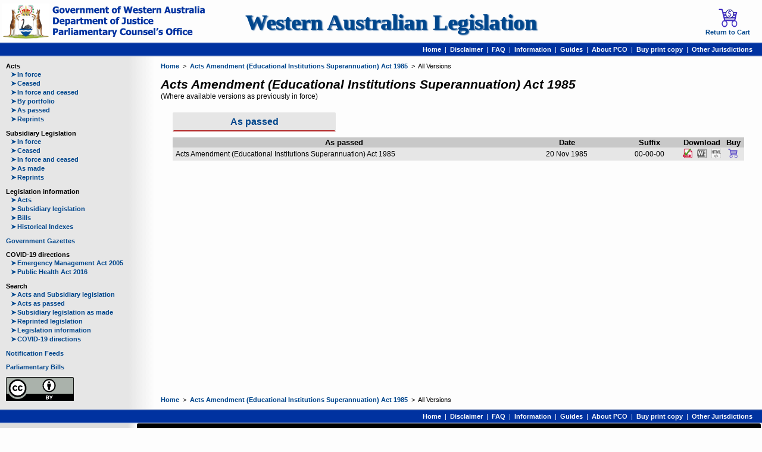

--- FILE ---
content_type: text/html; charset=UTF-8
request_url: https://www.legislation.wa.gov.au/legislation/statutes.nsf/law_a6166_currencies.html
body_size: 9367
content:

					<!DOCTYPE html>
				
<html lang='en'><head><meta charset='utf-8'/><meta name='viewport' content='width=device-width, initial-scale=1'/><title>WALW - Acts Amendment (Educational Institutions Superannuation) Act 1985 - All Versions</title><base href='https://www.legislation.wa.gov.au/legislation/statutes.nsf/'/><link rel='shortcut icon' href='https://www.legislation.wa.gov.au/legislation/prod/filestore.nsf/swan.gif'/><script src='https://www.googletagmanager.com/gtag/js?id=G-CK8CCDNX9X' async='async'> </script><script>
				window.dataLayer = window.dataLayer || [];
			    function gtag(){dataLayer.push(arguments);}
			    gtag('js', new Date());
			    gtag('config', 'G-CK8CCDNX9X');</script><link rel='stylesheet' href='style.css' type='text/css'/><link rel='stylesheet' href='law.css' type='text/css'/><link rel='stylesheet' href='colour.css' type='text/css'/>
			
			<!--[if lt IE 9]>
			<script src="jquery.js" type="text/javascript"> </script>
			<script src="html5shiv.js" type="text/javascript"> </script>
			<script src="selectivizr.js" type="text/javascript"> </script>
			<![endif]-->
		
		<script src='browse.js' type='text/javascript'> </script></head><body><div id='container'><header><section><div class='icon'><a href='home.html'><img alt='The Government of Western Australia' src='https://www.legislation.wa.gov.au/legislation/prod/filestore.nsf/pcocrest_a.png' title='The Government of Western Australia'/></a></div><div id='text'><h1><a href='home.html'>Western Australian Legislation</a></h1></div><div class='icon'><a href='https://legislationwa.timg.com/Printondemand/ViewWACart.aspx' target='_self'><img alt='Return to Cart' src='https://www.legislation.wa.gov.au/legislation/prod/filestore.nsf/cartwithcoin_a.png' title='Return to Cart'/><br/>Return to Cart</a></div></section><nav><a href='home.html'>Home</a><span>  |  </span><a href='disclaimer.html' class='tooltip'>Disclaimer<span>View our disclaimer</span></a><span>  |  </span><a href='faq.html' class='tooltip'>FAQ<span>View our most frequently asked questions</span></a><span>  |  </span><a href='information.html' class='tooltip'>Information<span>General Information about the website</span></a><span>  |  </span><a href='Guides.html' class='tooltip'>Guides<span>Legislation Guides</span></a><span>  |  </span><a href='pco.html' class='tooltip'>About PCO<span>Information for Departments and Agencies</span></a><span>  |  </span><a href='purchase.html' class='tooltip'>Buy print copy<span>Order a printed copy of WA legislation</span></a><span>  |  </span><a href='otherjurisdictions.html' class='tooltip'>Other Jurisdictions<span>Links to other legislation websites</span></a>  </nav></header><div id='content'><nav id='menu'><p class='title'>Acts</p><p class='item'><a href='actsif.html'><span>➤</span>In force</a></p><p class='item'><a href='actsnif.html'><span>➤</span>Ceased</a></p><p class='item'><a href='actsall.html'><span>➤</span>In force and ceased</a></p><p class='item'><a href='actspr.html'><span>➤</span>By portfolio</a></p><p class='item'><a href='aspassed.html'><span>➤</span>As passed</a></p><p class='item'><a href='rpacts.html'><span>➤</span>Reprints</a></p><p class='title'>Subsidiary Legislation</p><p class='item'><a href='subsif.html'><span>➤</span>In force</a></p><p class='item'><a href='subsnif.html'><span>➤</span>Ceased</a></p><p class='item'><a href='subsall.html'><span>➤</span>In force and ceased</a></p><p class='item'><a href='asmade.html'><span>➤</span>As made</a></p><p class='item'><a href='rpsubs.html'><span>➤</span>Reprints</a></p><p class='title'>Legislation information</p><p class='item'><a href='tablesacts.html'><span>➤</span>Acts</a></p><p class='item'><a href='tablessubs.html'><span>➤</span>Subsidiary legislation</a></p><p class='item'><a href='tablesbills.html'><span>➤</span>Bills</a></p><p class='item'><a href='indexes.html'><span>➤</span>Historical Indexes</a></p><p class='title'><a href='gazettes.html'>Government Gazettes</a></p><p class='title'>COVID-19 directions</p><p class='item'><a href='covid_ema.html'><span>➤</span>Emergency Management Act 2005</a></p><p class='item'><a href='covid_pha.html'><span>➤</span>Public Health Act 2016</a></p><p class='title'>Search</p><p class='item'><a href='searchas.html'><span>➤</span>Acts and Subsidiary legislation</a></p><p class='item'><a href='searchap.html'><span>➤</span>Acts as passed</a></p><p class='item'><a href='searcham.html'><span>➤</span>Subsidiary legislation as made</a></p><p class='item'><a href='searchrp.html'><span>➤</span>Reprinted legislation</a></p><p class='item'><a href='searchli.html'><span>➤</span>Legislation information</a></p><p class='item'><a href='searchcvd.html'><span>➤</span>COVID-19 directions</a></p><p class='title'><a href='feeds.html'>Notification Feeds</a></p><p class='title'><a href='http://www.parliament.wa.gov.au/parliament/bills.nsf/WebAllBills' target='_blank'>Parliamentary Bills</a></p><a href='copyright.html' class='cc'><img alt='Creative Commons' src='https://www.legislation.wa.gov.au/legislation/prod/filestore.nsf/cc_a.png' title='Creative Commons'/></a></nav><section id='outer'><nav><div><a href='home.html'>Home</a>  &gt;  <a href='law_a6166.html'>Acts Amendment (Educational Institutions Superannuation) Act 1985</a>  &gt;  All Versions</div></nav><section id='inner'><section id='main'><section id='currencies'><h1>Acts Amendment (Educational Institutions Superannuation) Act 1985</h1><h6>(Where available versions as previously in force)</h6><article id='sortby'><a href='law_a6166_currencies.html&amp;view=asmade' class='show'>As passed</a></article><article id='asmade' class='currency'><table class='date nocompare'><thead><tr><th>As passed</th><th>Date</th><th>Suffix</th><th colspan='3'>Download</th><th>Buy</th></tr></thead><tbody><tr><td>Acts Amendment (Educational Institutions Superannuation) Act 1985</td><td>20 Nov 1985</td><td>00-00-00</td><td><a href='RedirectURL?OpenAgent&amp;query=mrdoc_8208.pdf' class='tooltip' target='_blank'><img alt='PDF' src='https://www.legislation.wa.gov.au/legislation/prod/filestore.nsf/pdfwithtick_a.png' title='Download PDF'/><span>Official Version</span></a></td><td><a class='tooltip'><img alt='Word' src='https://www.legislation.wa.gov.au/legislation/prod/filestore.nsf/word_a.png' title='Download Word'/><span>Unavailable</span></a></td><td><a class='tooltip'><img alt='HTML' src='https://www.legislation.wa.gov.au/legislation/prod/filestore.nsf/html_a.png' title='Download HTML'/><span>Unavailable</span></a></td><td><form action='https://legislationwa.timg.com/Printondemand/welcome.aspx#Cart' method='post' target='_self'><input name='WAURL' type='hidden' value='https://www.legislation.wa.gov.au/legislation/statutes.nsf/'/><input name='WABlob' type='hidden' value='6n/IDno4d47Q+YUv7hTLE2UX0B4ZI0AfC/eYQciiCovpOuTg8pKAtoNfA/9Vy4dpEQri1pdWrp3/iYRtI61Y041dDt2tChgXioj6/abXTXaj8B9HKpwZ5JOT+dPA3TgyOBVMZ3Gy7Ag78cXcTctJw5rXapezVnxJYsQyMG/MAK2/+tehVPwuy4ei4eKPlbz7FK59ai9oWkYEA+AlpOHjGjQBww9kVjKmhJ01Kfrxq0espp3KbT6Dys4bn6p7hBhFfTfOL/juFaOfajmEmWmRl5tmsNGtdUoMx21Vzeg2XTP2EcUXd26RZgHeADUyBttvqrRBGRd0N/NewxLx2K4qoOkotc80kAt3Fz9BMzJuJBYjWhCMzooD7tCtYSUP0ITFt4+4wuOs4MHX56P+VWvjmPsB/NoEWDdPL3RuPW3f7JU9o3XD7yIzCgR+um9y7gmkWaXJHcH3uFoO6vIu1/gRAjwA2Pn7KmGo4NXo97yM8N0TqSwwR3KAICEG4nZ526+4XPSCty4tI2RMHyKLiSSHfNz0jpCNDd+hCTMtYYKOEa7E9D1v6Ji5ZRx9gYUaSNOw0ITiX492FNLa0RTudpRZCA=='/><button type='submit' class='tooltip'><img alt='Cart' src='https://www.legislation.wa.gov.au/legislation/prod/filestore.nsf/cartempty_a.png' title='Purchase PDF'/><span>Purchase</span></button></form></td></tr></tbody></table></article></section></section></section><nav><div><a href='home.html'>Home</a>  &gt;  <a href='law_a6166.html'>Acts Amendment (Educational Institutions Superannuation) Act 1985</a>  &gt;  All Versions</div></nav></section></div><footer><nav><a href='home.html'>Home</a><span>  |  </span><a href='disclaimer.html' class='tooltip'>Disclaimer<span>View our disclaimer</span></a><span>  |  </span><a href='faq.html' class='tooltip'>FAQ<span>View our most frequently asked questions</span></a><span>  |  </span><a href='information.html' class='tooltip'>Information<span>General Information about the website</span></a><span>  |  </span><a href='Guides.html' class='tooltip'>Guides<span>Legislation Guides</span></a><span>  |  </span><a href='pco.html' class='tooltip'>About PCO<span>Information for Departments and Agencies</span></a><span>  |  </span><a href='purchase.html' class='tooltip'>Buy print copy<span>Order a printed copy of WA legislation</span></a><span>  |  </span><a href='otherjurisdictions.html' class='tooltip'>Other Jurisdictions<span>Links to other legislation websites</span></a>  </nav><section><div><p>To provide feedback, please contact the</p><p><a href='feedback.html'>Parliamentary Counsel’s Office Helpdesk</a></p></div><div><h1>Acknowledgement of Country</h1><p>The Government of Western Australia acknowledges the traditional custodians throughout Western Australia and their continuing connection to the land, waters and community. We pay our respects to all members of the Aboriginal communities and their cultures; and to Elders both past and present.</p></div></section></footer></div></body></html>

